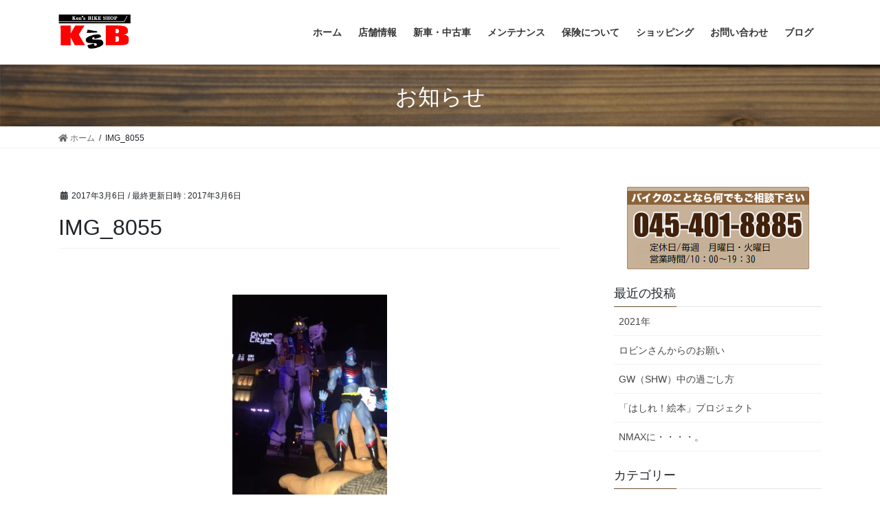

--- FILE ---
content_type: text/html; charset=UTF-8
request_url: https://www.kens-bike.com/%E3%83%AD%E3%83%93%E3%83%B3%E3%81%95%E3%82%93%E3%80%80%E5%A4%A2%E3%81%AE%E7%AB%B6%E6%BC%94/img_8055/
body_size: 14275
content:
<!DOCTYPE html>
<html lang="ja"
	prefix="og: https://ogp.me/ns#" >
<head>
<meta charset="utf-8">
<meta http-equiv="X-UA-Compatible" content="IE=edge">
<meta name="viewport" content="width=device-width, initial-scale=1">
<title>IMG_8055 | K'sB / ヤマハバイク専門店ケイズビー</title>

		<!-- All in One SEO 4.0.18 -->
		<meta name="robots" content="max-snippet:-1, max-image-preview:large, max-video-preview:-1"/>
		<meta property="og:site_name" content="K&#039;sB / ヤマハバイク専門店ケイズビー | 横浜市神奈川区新子安にあるヤマハバイク専門店です。" />
		<meta property="og:type" content="article" />
		<meta property="og:title" content="IMG_8055 | K&#039;sB / ヤマハバイク専門店ケイズビー" />
		<meta property="article:published_time" content="2017-03-05T16:03:41Z" />
		<meta property="article:modified_time" content="2017-03-05T16:07:28Z" />
		<meta property="twitter:card" content="summary" />
		<meta property="twitter:domain" content="www.kens-bike.com" />
		<meta property="twitter:title" content="IMG_8055 | K&#039;sB / ヤマハバイク専門店ケイズビー" />
		<meta name="google" content="nositelinkssearchbox" />
		<script type="application/ld+json" class="aioseo-schema">
			{"@context":"https:\/\/schema.org","@graph":[{"@type":"WebSite","@id":"https:\/\/www.kens-bike.com\/#website","url":"https:\/\/www.kens-bike.com\/","name":"K'sB \/ \u30e4\u30de\u30cf\u30d0\u30a4\u30af\u5c02\u9580\u5e97\u30b1\u30a4\u30ba\u30d3\u30fc","description":"\u6a2a\u6d5c\u5e02\u795e\u5948\u5ddd\u533a\u65b0\u5b50\u5b89\u306b\u3042\u308b\u30e4\u30de\u30cf\u30d0\u30a4\u30af\u5c02\u9580\u5e97\u3067\u3059\u3002","publisher":{"@id":"https:\/\/www.kens-bike.com\/#organization"}},{"@type":"Organization","@id":"https:\/\/www.kens-bike.com\/#organization","name":"K'sB \/ \u30e4\u30de\u30cf\u30d0\u30a4\u30af\u5c02\u9580\u5e97\u30b1\u30a4\u30ba\u30d3\u30fc","url":"https:\/\/www.kens-bike.com\/"},{"@type":"BreadcrumbList","@id":"https:\/\/www.kens-bike.com\/%e3%83%ad%e3%83%93%e3%83%b3%e3%81%95%e3%82%93%e3%80%80%e5%a4%a2%e3%81%ae%e7%ab%b6%e6%bc%94\/img_8055\/#breadcrumblist","itemListElement":[{"@type":"ListItem","@id":"https:\/\/www.kens-bike.com\/#listItem","position":"1","item":{"@id":"https:\/\/www.kens-bike.com\/#item","name":"\u30db\u30fc\u30e0","description":"\u30e4\u30de\u30cf\u30d0\u30a4\u30af\u5c02\u9580\u5e97\u306e\u30b1\u30a4\u30ba\u30d3\u30fc\u3067\u3059\u3002\u5f53\u5e97\u306f\u3001\u6a2a\u6d5c\u5e02\u795e\u5948\u5ddd\u533a\u65b0\u5b50\u5b89\u306b\u3042\u308a\u3001\u65b0\u8eca\u30d0\u30a4\u30af\u306f\u3082\u3061\u308d\u3093\u4e2d\u53e4\u30d0\u30a4\u30af\u306e\u8ca9\u58f2\u3001\u305d\u3057\u3066\u30aa\u30ea\u30b8\u30ca\u30eb\u30fb\u30ab\u30b9\u30bf\u30e0\u30d0\u30a4\u30af\u3082\u627f\u3063\u3066\u304a\u308a\u307e\u3059\u3002\u8eca\u691c\u3084\u5b9a\u671f\u70b9\u691c\u306a\u3069\u306e\u53d7\u4ed8\u306f\u300c\u30cd\u30c3\u30c8\u4e88\u7d04\u300d\u3067\u3082\u304a\u53d7\u3051\u3044\u305f\u3057\u3066\u304a\u308a\u307e\u3059\u306e\u3067\u3001\u304a\u6c17\u8efd\u306b\u3054\u5229\u7528\u4e0b\u3055\u3044\u3002","url":"https:\/\/www.kens-bike.com\/"},"nextItem":"https:\/\/www.kens-bike.com\/%e3%83%ad%e3%83%93%e3%83%b3%e3%81%95%e3%82%93%e3%80%80%e5%a4%a2%e3%81%ae%e7%ab%b6%e6%bc%94\/img_8055\/#listItem"},{"@type":"ListItem","@id":"https:\/\/www.kens-bike.com\/%e3%83%ad%e3%83%93%e3%83%b3%e3%81%95%e3%82%93%e3%80%80%e5%a4%a2%e3%81%ae%e7%ab%b6%e6%bc%94\/img_8055\/#listItem","position":"2","item":{"@id":"https:\/\/www.kens-bike.com\/%e3%83%ad%e3%83%93%e3%83%b3%e3%81%95%e3%82%93%e3%80%80%e5%a4%a2%e3%81%ae%e7%ab%b6%e6%bc%94\/img_8055\/#item","name":"IMG_8055","url":"https:\/\/www.kens-bike.com\/%e3%83%ad%e3%83%93%e3%83%b3%e3%81%95%e3%82%93%e3%80%80%e5%a4%a2%e3%81%ae%e7%ab%b6%e6%bc%94\/img_8055\/"},"previousItem":"https:\/\/www.kens-bike.com\/#listItem"}]},{"@type":"Person","@id":"https:\/\/www.kens-bike.com\/author\/kenken\/#author","url":"https:\/\/www.kens-bike.com\/author\/kenken\/","name":"Ken_Tanaka","image":{"@type":"ImageObject","@id":"https:\/\/www.kens-bike.com\/%e3%83%ad%e3%83%93%e3%83%b3%e3%81%95%e3%82%93%e3%80%80%e5%a4%a2%e3%81%ae%e7%ab%b6%e6%bc%94\/img_8055\/#authorImage","url":"https:\/\/secure.gravatar.com\/avatar\/1fdc462dab787775f70110377f1f9777?s=96&d=mm&r=g","width":"96","height":"96","caption":"Ken_Tanaka"}},{"@type":"ItemPage","@id":"https:\/\/www.kens-bike.com\/%e3%83%ad%e3%83%93%e3%83%b3%e3%81%95%e3%82%93%e3%80%80%e5%a4%a2%e3%81%ae%e7%ab%b6%e6%bc%94\/img_8055\/#itempage","url":"https:\/\/www.kens-bike.com\/%e3%83%ad%e3%83%93%e3%83%b3%e3%81%95%e3%82%93%e3%80%80%e5%a4%a2%e3%81%ae%e7%ab%b6%e6%bc%94\/img_8055\/","name":"IMG_8055 | K'sB \/ \u30e4\u30de\u30cf\u30d0\u30a4\u30af\u5c02\u9580\u5e97\u30b1\u30a4\u30ba\u30d3\u30fc","inLanguage":"ja","isPartOf":{"@id":"https:\/\/www.kens-bike.com\/#website"},"breadcrumb":{"@id":"https:\/\/www.kens-bike.com\/%e3%83%ad%e3%83%93%e3%83%b3%e3%81%95%e3%82%93%e3%80%80%e5%a4%a2%e3%81%ae%e7%ab%b6%e6%bc%94\/img_8055\/#breadcrumblist"},"author":"https:\/\/www.kens-bike.com\/%e3%83%ad%e3%83%93%e3%83%b3%e3%81%95%e3%82%93%e3%80%80%e5%a4%a2%e3%81%ae%e7%ab%b6%e6%bc%94\/img_8055\/#author","creator":"https:\/\/www.kens-bike.com\/%e3%83%ad%e3%83%93%e3%83%b3%e3%81%95%e3%82%93%e3%80%80%e5%a4%a2%e3%81%ae%e7%ab%b6%e6%bc%94\/img_8055\/#author","datePublished":"2017-03-05T16:03:41+09:00","dateModified":"2017-03-05T16:07:28+09:00"}]}
		</script>
		<script type="text/javascript" >
			window.ga=window.ga||function(){(ga.q=ga.q||[]).push(arguments)};ga.l=+new Date;
			ga('create', "UA-8557093-1", 'auto');
			ga('send', 'pageview');
		</script>
		<script async src="https://www.google-analytics.com/analytics.js"></script>
		<!-- All in One SEO -->

<meta name="keywords" content="バイク,ヤマハ,横浜,修理,車検" />
<link rel='dns-prefetch' href='//netdna.bootstrapcdn.com' />
<link rel="alternate" type="application/rss+xml" title="K&#039;sB / ヤマハバイク専門店ケイズビー &raquo; フィード" href="https://www.kens-bike.com/feed/" />
<link rel="alternate" type="application/rss+xml" title="K&#039;sB / ヤマハバイク専門店ケイズビー &raquo; コメントフィード" href="https://www.kens-bike.com/comments/feed/" />
<link rel="alternate" type="application/rss+xml" title="K&#039;sB / ヤマハバイク専門店ケイズビー &raquo; IMG_8055 のコメントのフィード" href="https://www.kens-bike.com/%e3%83%ad%e3%83%93%e3%83%b3%e3%81%95%e3%82%93%e3%80%80%e5%a4%a2%e3%81%ae%e7%ab%b6%e6%bc%94/img_8055/feed/" />
<meta name="description" content="" /><script type="text/javascript">
window._wpemojiSettings = {"baseUrl":"https:\/\/s.w.org\/images\/core\/emoji\/14.0.0\/72x72\/","ext":".png","svgUrl":"https:\/\/s.w.org\/images\/core\/emoji\/14.0.0\/svg\/","svgExt":".svg","source":{"concatemoji":"https:\/\/www.kens-bike.com\/wp\/wp-includes\/js\/wp-emoji-release.min.js?ver=6.2.8"}};
/*! This file is auto-generated */
!function(e,a,t){var n,r,o,i=a.createElement("canvas"),p=i.getContext&&i.getContext("2d");function s(e,t){p.clearRect(0,0,i.width,i.height),p.fillText(e,0,0);e=i.toDataURL();return p.clearRect(0,0,i.width,i.height),p.fillText(t,0,0),e===i.toDataURL()}function c(e){var t=a.createElement("script");t.src=e,t.defer=t.type="text/javascript",a.getElementsByTagName("head")[0].appendChild(t)}for(o=Array("flag","emoji"),t.supports={everything:!0,everythingExceptFlag:!0},r=0;r<o.length;r++)t.supports[o[r]]=function(e){if(p&&p.fillText)switch(p.textBaseline="top",p.font="600 32px Arial",e){case"flag":return s("\ud83c\udff3\ufe0f\u200d\u26a7\ufe0f","\ud83c\udff3\ufe0f\u200b\u26a7\ufe0f")?!1:!s("\ud83c\uddfa\ud83c\uddf3","\ud83c\uddfa\u200b\ud83c\uddf3")&&!s("\ud83c\udff4\udb40\udc67\udb40\udc62\udb40\udc65\udb40\udc6e\udb40\udc67\udb40\udc7f","\ud83c\udff4\u200b\udb40\udc67\u200b\udb40\udc62\u200b\udb40\udc65\u200b\udb40\udc6e\u200b\udb40\udc67\u200b\udb40\udc7f");case"emoji":return!s("\ud83e\udef1\ud83c\udffb\u200d\ud83e\udef2\ud83c\udfff","\ud83e\udef1\ud83c\udffb\u200b\ud83e\udef2\ud83c\udfff")}return!1}(o[r]),t.supports.everything=t.supports.everything&&t.supports[o[r]],"flag"!==o[r]&&(t.supports.everythingExceptFlag=t.supports.everythingExceptFlag&&t.supports[o[r]]);t.supports.everythingExceptFlag=t.supports.everythingExceptFlag&&!t.supports.flag,t.DOMReady=!1,t.readyCallback=function(){t.DOMReady=!0},t.supports.everything||(n=function(){t.readyCallback()},a.addEventListener?(a.addEventListener("DOMContentLoaded",n,!1),e.addEventListener("load",n,!1)):(e.attachEvent("onload",n),a.attachEvent("onreadystatechange",function(){"complete"===a.readyState&&t.readyCallback()})),(e=t.source||{}).concatemoji?c(e.concatemoji):e.wpemoji&&e.twemoji&&(c(e.twemoji),c(e.wpemoji)))}(window,document,window._wpemojiSettings);
</script>
<style type="text/css">
img.wp-smiley,
img.emoji {
	display: inline !important;
	border: none !important;
	box-shadow: none !important;
	height: 1em !important;
	width: 1em !important;
	margin: 0 0.07em !important;
	vertical-align: -0.1em !important;
	background: none !important;
	padding: 0 !important;
}
</style>
	<link rel='stylesheet' id='vkExUnit_common_style-css' href='https://www.kens-bike.com/wp/wp-content/plugins/vk-all-in-one-expansion-unit/assets/css/vkExUnit_style.css?ver=9.49.6.0' type='text/css' media='all' />
<style id='vkExUnit_common_style-inline-css' type='text/css'>
:root {--ver_page_top_button_url:url(https://www.kens-bike.com/wp/wp-content/plugins/vk-all-in-one-expansion-unit/assets/images/to-top-btn-icon.svg);}@font-face {font-weight: normal;font-style: normal;font-family: "vk_sns";src: url("https://www.kens-bike.com/wp/wp-content/plugins/vk-all-in-one-expansion-unit/inc/sns/icons/fonts/vk_sns.eot?-bq20cj");src: url("https://www.kens-bike.com/wp/wp-content/plugins/vk-all-in-one-expansion-unit/inc/sns/icons/fonts/vk_sns.eot?#iefix-bq20cj") format("embedded-opentype"),url("https://www.kens-bike.com/wp/wp-content/plugins/vk-all-in-one-expansion-unit/inc/sns/icons/fonts/vk_sns.woff?-bq20cj") format("woff"),url("https://www.kens-bike.com/wp/wp-content/plugins/vk-all-in-one-expansion-unit/inc/sns/icons/fonts/vk_sns.ttf?-bq20cj") format("truetype"),url("https://www.kens-bike.com/wp/wp-content/plugins/vk-all-in-one-expansion-unit/inc/sns/icons/fonts/vk_sns.svg?-bq20cj#vk_sns") format("svg");}
</style>
<link rel='stylesheet' id='wp-block-library-css' href='https://www.kens-bike.com/wp/wp-includes/css/dist/block-library/style.min.css?ver=6.2.8' type='text/css' media='all' />
<link rel='stylesheet' id='classic-theme-styles-css' href='https://www.kens-bike.com/wp/wp-includes/css/classic-themes.min.css?ver=6.2.8' type='text/css' media='all' />
<style id='global-styles-inline-css' type='text/css'>
body{--wp--preset--color--black: #000000;--wp--preset--color--cyan-bluish-gray: #abb8c3;--wp--preset--color--white: #ffffff;--wp--preset--color--pale-pink: #f78da7;--wp--preset--color--vivid-red: #cf2e2e;--wp--preset--color--luminous-vivid-orange: #ff6900;--wp--preset--color--luminous-vivid-amber: #fcb900;--wp--preset--color--light-green-cyan: #7bdcb5;--wp--preset--color--vivid-green-cyan: #00d084;--wp--preset--color--pale-cyan-blue: #8ed1fc;--wp--preset--color--vivid-cyan-blue: #0693e3;--wp--preset--color--vivid-purple: #9b51e0;--wp--preset--gradient--vivid-cyan-blue-to-vivid-purple: linear-gradient(135deg,rgba(6,147,227,1) 0%,rgb(155,81,224) 100%);--wp--preset--gradient--light-green-cyan-to-vivid-green-cyan: linear-gradient(135deg,rgb(122,220,180) 0%,rgb(0,208,130) 100%);--wp--preset--gradient--luminous-vivid-amber-to-luminous-vivid-orange: linear-gradient(135deg,rgba(252,185,0,1) 0%,rgba(255,105,0,1) 100%);--wp--preset--gradient--luminous-vivid-orange-to-vivid-red: linear-gradient(135deg,rgba(255,105,0,1) 0%,rgb(207,46,46) 100%);--wp--preset--gradient--very-light-gray-to-cyan-bluish-gray: linear-gradient(135deg,rgb(238,238,238) 0%,rgb(169,184,195) 100%);--wp--preset--gradient--cool-to-warm-spectrum: linear-gradient(135deg,rgb(74,234,220) 0%,rgb(151,120,209) 20%,rgb(207,42,186) 40%,rgb(238,44,130) 60%,rgb(251,105,98) 80%,rgb(254,248,76) 100%);--wp--preset--gradient--blush-light-purple: linear-gradient(135deg,rgb(255,206,236) 0%,rgb(152,150,240) 100%);--wp--preset--gradient--blush-bordeaux: linear-gradient(135deg,rgb(254,205,165) 0%,rgb(254,45,45) 50%,rgb(107,0,62) 100%);--wp--preset--gradient--luminous-dusk: linear-gradient(135deg,rgb(255,203,112) 0%,rgb(199,81,192) 50%,rgb(65,88,208) 100%);--wp--preset--gradient--pale-ocean: linear-gradient(135deg,rgb(255,245,203) 0%,rgb(182,227,212) 50%,rgb(51,167,181) 100%);--wp--preset--gradient--electric-grass: linear-gradient(135deg,rgb(202,248,128) 0%,rgb(113,206,126) 100%);--wp--preset--gradient--midnight: linear-gradient(135deg,rgb(2,3,129) 0%,rgb(40,116,252) 100%);--wp--preset--duotone--dark-grayscale: url('#wp-duotone-dark-grayscale');--wp--preset--duotone--grayscale: url('#wp-duotone-grayscale');--wp--preset--duotone--purple-yellow: url('#wp-duotone-purple-yellow');--wp--preset--duotone--blue-red: url('#wp-duotone-blue-red');--wp--preset--duotone--midnight: url('#wp-duotone-midnight');--wp--preset--duotone--magenta-yellow: url('#wp-duotone-magenta-yellow');--wp--preset--duotone--purple-green: url('#wp-duotone-purple-green');--wp--preset--duotone--blue-orange: url('#wp-duotone-blue-orange');--wp--preset--font-size--small: 13px;--wp--preset--font-size--medium: 20px;--wp--preset--font-size--large: 36px;--wp--preset--font-size--x-large: 42px;--wp--preset--spacing--20: 0.44rem;--wp--preset--spacing--30: 0.67rem;--wp--preset--spacing--40: 1rem;--wp--preset--spacing--50: 1.5rem;--wp--preset--spacing--60: 2.25rem;--wp--preset--spacing--70: 3.38rem;--wp--preset--spacing--80: 5.06rem;--wp--preset--shadow--natural: 6px 6px 9px rgba(0, 0, 0, 0.2);--wp--preset--shadow--deep: 12px 12px 50px rgba(0, 0, 0, 0.4);--wp--preset--shadow--sharp: 6px 6px 0px rgba(0, 0, 0, 0.2);--wp--preset--shadow--outlined: 6px 6px 0px -3px rgba(255, 255, 255, 1), 6px 6px rgba(0, 0, 0, 1);--wp--preset--shadow--crisp: 6px 6px 0px rgba(0, 0, 0, 1);}:where(.is-layout-flex){gap: 0.5em;}body .is-layout-flow > .alignleft{float: left;margin-inline-start: 0;margin-inline-end: 2em;}body .is-layout-flow > .alignright{float: right;margin-inline-start: 2em;margin-inline-end: 0;}body .is-layout-flow > .aligncenter{margin-left: auto !important;margin-right: auto !important;}body .is-layout-constrained > .alignleft{float: left;margin-inline-start: 0;margin-inline-end: 2em;}body .is-layout-constrained > .alignright{float: right;margin-inline-start: 2em;margin-inline-end: 0;}body .is-layout-constrained > .aligncenter{margin-left: auto !important;margin-right: auto !important;}body .is-layout-constrained > :where(:not(.alignleft):not(.alignright):not(.alignfull)){max-width: var(--wp--style--global--content-size);margin-left: auto !important;margin-right: auto !important;}body .is-layout-constrained > .alignwide{max-width: var(--wp--style--global--wide-size);}body .is-layout-flex{display: flex;}body .is-layout-flex{flex-wrap: wrap;align-items: center;}body .is-layout-flex > *{margin: 0;}:where(.wp-block-columns.is-layout-flex){gap: 2em;}.has-black-color{color: var(--wp--preset--color--black) !important;}.has-cyan-bluish-gray-color{color: var(--wp--preset--color--cyan-bluish-gray) !important;}.has-white-color{color: var(--wp--preset--color--white) !important;}.has-pale-pink-color{color: var(--wp--preset--color--pale-pink) !important;}.has-vivid-red-color{color: var(--wp--preset--color--vivid-red) !important;}.has-luminous-vivid-orange-color{color: var(--wp--preset--color--luminous-vivid-orange) !important;}.has-luminous-vivid-amber-color{color: var(--wp--preset--color--luminous-vivid-amber) !important;}.has-light-green-cyan-color{color: var(--wp--preset--color--light-green-cyan) !important;}.has-vivid-green-cyan-color{color: var(--wp--preset--color--vivid-green-cyan) !important;}.has-pale-cyan-blue-color{color: var(--wp--preset--color--pale-cyan-blue) !important;}.has-vivid-cyan-blue-color{color: var(--wp--preset--color--vivid-cyan-blue) !important;}.has-vivid-purple-color{color: var(--wp--preset--color--vivid-purple) !important;}.has-black-background-color{background-color: var(--wp--preset--color--black) !important;}.has-cyan-bluish-gray-background-color{background-color: var(--wp--preset--color--cyan-bluish-gray) !important;}.has-white-background-color{background-color: var(--wp--preset--color--white) !important;}.has-pale-pink-background-color{background-color: var(--wp--preset--color--pale-pink) !important;}.has-vivid-red-background-color{background-color: var(--wp--preset--color--vivid-red) !important;}.has-luminous-vivid-orange-background-color{background-color: var(--wp--preset--color--luminous-vivid-orange) !important;}.has-luminous-vivid-amber-background-color{background-color: var(--wp--preset--color--luminous-vivid-amber) !important;}.has-light-green-cyan-background-color{background-color: var(--wp--preset--color--light-green-cyan) !important;}.has-vivid-green-cyan-background-color{background-color: var(--wp--preset--color--vivid-green-cyan) !important;}.has-pale-cyan-blue-background-color{background-color: var(--wp--preset--color--pale-cyan-blue) !important;}.has-vivid-cyan-blue-background-color{background-color: var(--wp--preset--color--vivid-cyan-blue) !important;}.has-vivid-purple-background-color{background-color: var(--wp--preset--color--vivid-purple) !important;}.has-black-border-color{border-color: var(--wp--preset--color--black) !important;}.has-cyan-bluish-gray-border-color{border-color: var(--wp--preset--color--cyan-bluish-gray) !important;}.has-white-border-color{border-color: var(--wp--preset--color--white) !important;}.has-pale-pink-border-color{border-color: var(--wp--preset--color--pale-pink) !important;}.has-vivid-red-border-color{border-color: var(--wp--preset--color--vivid-red) !important;}.has-luminous-vivid-orange-border-color{border-color: var(--wp--preset--color--luminous-vivid-orange) !important;}.has-luminous-vivid-amber-border-color{border-color: var(--wp--preset--color--luminous-vivid-amber) !important;}.has-light-green-cyan-border-color{border-color: var(--wp--preset--color--light-green-cyan) !important;}.has-vivid-green-cyan-border-color{border-color: var(--wp--preset--color--vivid-green-cyan) !important;}.has-pale-cyan-blue-border-color{border-color: var(--wp--preset--color--pale-cyan-blue) !important;}.has-vivid-cyan-blue-border-color{border-color: var(--wp--preset--color--vivid-cyan-blue) !important;}.has-vivid-purple-border-color{border-color: var(--wp--preset--color--vivid-purple) !important;}.has-vivid-cyan-blue-to-vivid-purple-gradient-background{background: var(--wp--preset--gradient--vivid-cyan-blue-to-vivid-purple) !important;}.has-light-green-cyan-to-vivid-green-cyan-gradient-background{background: var(--wp--preset--gradient--light-green-cyan-to-vivid-green-cyan) !important;}.has-luminous-vivid-amber-to-luminous-vivid-orange-gradient-background{background: var(--wp--preset--gradient--luminous-vivid-amber-to-luminous-vivid-orange) !important;}.has-luminous-vivid-orange-to-vivid-red-gradient-background{background: var(--wp--preset--gradient--luminous-vivid-orange-to-vivid-red) !important;}.has-very-light-gray-to-cyan-bluish-gray-gradient-background{background: var(--wp--preset--gradient--very-light-gray-to-cyan-bluish-gray) !important;}.has-cool-to-warm-spectrum-gradient-background{background: var(--wp--preset--gradient--cool-to-warm-spectrum) !important;}.has-blush-light-purple-gradient-background{background: var(--wp--preset--gradient--blush-light-purple) !important;}.has-blush-bordeaux-gradient-background{background: var(--wp--preset--gradient--blush-bordeaux) !important;}.has-luminous-dusk-gradient-background{background: var(--wp--preset--gradient--luminous-dusk) !important;}.has-pale-ocean-gradient-background{background: var(--wp--preset--gradient--pale-ocean) !important;}.has-electric-grass-gradient-background{background: var(--wp--preset--gradient--electric-grass) !important;}.has-midnight-gradient-background{background: var(--wp--preset--gradient--midnight) !important;}.has-small-font-size{font-size: var(--wp--preset--font-size--small) !important;}.has-medium-font-size{font-size: var(--wp--preset--font-size--medium) !important;}.has-large-font-size{font-size: var(--wp--preset--font-size--large) !important;}.has-x-large-font-size{font-size: var(--wp--preset--font-size--x-large) !important;}
.wp-block-navigation a:where(:not(.wp-element-button)){color: inherit;}
:where(.wp-block-columns.is-layout-flex){gap: 2em;}
.wp-block-pullquote{font-size: 1.5em;line-height: 1.6;}
</style>
<link rel='stylesheet' id='biz-cal-style-css' href='https://www.kens-bike.com/wp/wp-content/plugins/biz-calendar/biz-cal.css?ver=2.2.0' type='text/css' media='all' />
<link rel='stylesheet' id='font-awesome-css' href='//netdna.bootstrapcdn.com/font-awesome/4.1.0/css/font-awesome.css' type='text/css' media='screen' />
<link rel='stylesheet' id='parent-style-css' href='https://www.kens-bike.com/wp/wp-content/themes/lightning/style.css?ver=6.2.8' type='text/css' media='all' />
<link rel='stylesheet' id='bootstrap-4-style-css' href='https://www.kens-bike.com/wp/wp-content/themes/lightning/library/bootstrap-4/css/bootstrap.min.css?ver=4.5.0' type='text/css' media='all' />
<link rel='stylesheet' id='lightning-common-style-css' href='https://www.kens-bike.com/wp/wp-content/themes/lightning/assets/css/common.css?ver=13.1.1' type='text/css' media='all' />
<style id='lightning-common-style-inline-css' type='text/css'>
/* vk-mobile-nav */:root {--vk-mobile-nav-menu-btn-bg-src: url("https://www.kens-bike.com/wp/wp-content/themes/lightning/inc/vk-mobile-nav/package//images/vk-menu-btn-black.svg");--vk-mobile-nav-menu-btn-close-bg-src: url("https://www.kens-bike.com/wp/wp-content/themes/lightning/inc/vk-mobile-nav/package//images/vk-menu-close-black.svg");--vk-menu-acc-icon-open-black-bg-src: url("https://www.kens-bike.com/wp/wp-content/themes/lightning/inc/vk-mobile-nav/package//images/vk-menu-acc-icon-open-black.svg");--vk-menu-acc-icon-open-white-bg-src: url("https://www.kens-bike.com/wp/wp-content/themes/lightning/inc/vk-mobile-nav/package//images/vk-menu-acc-icon-open-white.svg");--vk-menu-acc-icon-close-black-bg-src: url("https://www.kens-bike.com/wp/wp-content/themes/lightning/inc/vk-mobile-nav/package//images/vk-menu-close-black.svg");--vk-menu-acc-icon-close-white-bg-src: url("https://www.kens-bike.com/wp/wp-content/themes/lightning/inc/vk-mobile-nav/package//images/vk-menu-close-white.svg");}
</style>
<link rel='stylesheet' id='lightning-design-style-css' href='https://www.kens-bike.com/wp/wp-content/themes/lightning/design-skin/origin2/css/style.css?ver=13.1.1' type='text/css' media='all' />
<style id='lightning-design-style-inline-css' type='text/css'>
/* ltg common custom */:root {--vk-menu-acc-btn-border-color:#333;--color-key:#6b4b2c;--color-key-dark:#966e40;}.bbp-submit-wrapper .button.submit { background-color:#966e40 ; }.bbp-submit-wrapper .button.submit:hover { background-color:#6b4b2c ; }.veu_color_txt_key { color:#966e40 ; }.veu_color_bg_key { background-color:#966e40 ; }.veu_color_border_key { border-color:#966e40 ; }.btn-default { border-color:#6b4b2c;color:#6b4b2c;}.btn-default:focus,.btn-default:hover { border-color:#6b4b2c;background-color: #6b4b2c; }.wp-block-search__button,.btn-primary { background-color:#6b4b2c;border-color:#966e40; }.wp-block-search__button:focus,.wp-block-search__button:hover,.btn-primary:focus,.btn-primary:hover { background-color:#966e40;border-color:#6b4b2c; }.btn-outline-primary { color : #6b4b2c ; border-color:#6b4b2c; }.btn-outline-primary:hover { color : #fff; background-color:#6b4b2c;border-color:#966e40; }a { color:#337ab7; }
.tagcloud a:before { font-family: "Font Awesome 5 Free";content: "\f02b";font-weight: bold; }
.media .media-body .media-heading a:hover { color:#6b4b2c; }@media (min-width: 768px){.gMenu > li:before,.gMenu > li.menu-item-has-children::after { border-bottom-color:#966e40 }.gMenu li li { background-color:#966e40 }.gMenu li li a:hover { background-color:#6b4b2c; }} /* @media (min-width: 768px) */.page-header { background-color:#6b4b2c; }h2,.mainSection-title { border-top-color:#6b4b2c; }h3:after,.subSection-title:after { border-bottom-color:#6b4b2c; }ul.page-numbers li span.page-numbers.current,.page-link dl .post-page-numbers.current { background-color:#6b4b2c; }.pager li > a { border-color:#6b4b2c;color:#6b4b2c;}.pager li > a:hover { background-color:#6b4b2c;color:#fff;}.siteFooter { border-top-color:#6b4b2c; }dt { border-left-color:#6b4b2c; }:root {--g_nav_main_acc_icon_open_url:url(https://www.kens-bike.com/wp/wp-content/themes/lightning/inc/vk-mobile-nav/package/images/vk-menu-acc-icon-open-black.svg);--g_nav_main_acc_icon_close_url: url(https://www.kens-bike.com/wp/wp-content/themes/lightning/inc/vk-mobile-nav/package/images/vk-menu-close-black.svg);--g_nav_sub_acc_icon_open_url: url(https://www.kens-bike.com/wp/wp-content/themes/lightning/inc/vk-mobile-nav/package/images/vk-menu-acc-icon-open-white.svg);--g_nav_sub_acc_icon_close_url: url(https://www.kens-bike.com/wp/wp-content/themes/lightning/inc/vk-mobile-nav/package/images/vk-menu-close-white.svg);}
</style>
<link rel='stylesheet' id='vk-blocks-build-css-css' href='https://www.kens-bike.com/wp/wp-content/plugins/vk-blocks/inc/vk-blocks/build/block-build.css?ver=0.59.0' type='text/css' media='all' />
<style id='vk-blocks-build-css-inline-css' type='text/css'>
:root {--vk_flow-arrow: url(https://www.kens-bike.com/wp/wp-content/plugins/vk-blocks/inc/vk-blocks/images/arrow_bottom.svg);--vk_image-mask-wave01: url(https://www.kens-bike.com/wp/wp-content/plugins/vk-blocks/inc/vk-blocks/images/wave01.svg);--vk_image-mask-wave02: url(https://www.kens-bike.com/wp/wp-content/plugins/vk-blocks/inc/vk-blocks/images/wave02.svg);--vk_image-mask-wave03: url(https://www.kens-bike.com/wp/wp-content/plugins/vk-blocks/inc/vk-blocks/images/wave03.svg);--vk_image-mask-wave04: url(https://www.kens-bike.com/wp/wp-content/plugins/vk-blocks/inc/vk-blocks/images/wave04.svg);}

	:root {

		--vk-balloon-border-width:1px;

		--vk-balloon-speech-offset:-12px;
	}
	
</style>
<link rel='stylesheet' id='lightning-theme-style-css' href='https://www.kens-bike.com/wp/wp-content/themes/lightning_child/style.css?ver=13.1.1' type='text/css' media='all' />
<link rel='stylesheet' id='vk-font-awesome-css' href='https://www.kens-bike.com/wp/wp-content/themes/lightning/inc/font-awesome/package/versions/5/css/all.min.css?ver=5.13.0' type='text/css' media='all' />
<script type='text/javascript' src='https://www.kens-bike.com/wp/wp-includes/js/jquery/jquery.min.js?ver=3.6.4' id='jquery-core-js'></script>
<script type='text/javascript' src='https://www.kens-bike.com/wp/wp-includes/js/jquery/jquery-migrate.min.js?ver=3.4.0' id='jquery-migrate-js'></script>
<script type='text/javascript' id='biz-cal-script-js-extra'>
/* <![CDATA[ */
var bizcalOptions = {"holiday_title":"\u5b9a\u4f11\u65e5\uff06\u81e8\u6642\u4f11\u696d\u65e5","mon":"on","tue":"on","temp_holidays":"2024-08-11\r\n2024-08-14\r\n2024-08-15\r\n2024-08-16\r\n2024-05-05\r\n2024-05-04\r\n2024-05-03\r\n2024-01-05\r\n2024-01-04\r\n2024-01-03\r\n2023-12-31\r\n2023-12-30\r\n2023-12-29\r\n2023-08-13\r\n2023-08-12\r\n2023-08-11\r\n2023-05-03\r\n2023-05-04\r\n2023-01-05\r\n2023-01-04\r\n2023-01-03\r\n2023-01-02\r\n2023-01-01\r\n2022-12-31\r\n2022-12-30\r\n2022-12-29\r\n2022-12-28\r\n2022-08-14\r\n2022-08-13\r\n2022-08-12\r\n2022-08-11\r\n2022-06-16\r\n2022-06-15\r\n2022-05-01\r\n2022-05-04\r\n2022-05-05\r\n2020-12-30\r\n2020-12-31\r\n2021-01-01\r\n2021-01-02\r\n2021-01-03\r\n2020-08-10\r\n2020-08-11\r\n2020-08-13\r\n2020-08-14\r\n2020-08-15\r\n2020-05-03\r\n2020-05-04\r\n2020-05-05\r\n2020-05-06\r\n2020-02-22\r\n2019-12-30\r\n2019-12-31\r\n2020-01-02\r\n2020-01-03\r\n2020-01-04\r\n2019-11-28\r\n2019-11-24\r\n2019-10-24\r\n2019-10-20\r\n2019-08-11\r\n2019-08-12\r\n2019-08-13\r\n2019-08-15\r\n2019-08-16\r\n2019-07-26\r\n2019-07-07\r\n2019-07-14\r\n2019-05-25\r\n2019-04-28\r\n2019-04-29\r\n2019-04-30\r\n2019-05-04\r\n2019-04-02\r\n2019-04-28\r\n2019-03-12\r\n2019-04-02\r\n2019-02-26\r\n2019-01-29\r\n2019-01-27\r\n2018-12-29\r\n2018-12-30\r\n2018-12-31\r\n2019-01-01\r\n2019-01-02\r\n2019-01-03\r\n2019-01-04\r\n2018-11-03\r\n2018-11-11\r\n2018-10-04\r\n2018-10-23\r\n2018-10-28\r\n2018-09-30\r\n2018-08-12\r\n2018-08-13\r\n2018-08-14\r\n2018-08-16\r\n2018-08-24\r\n2018-07-01\r\n2018-07-15\r\n2018-07-22\r\n2018-06-03\r\n2018-06-12\r\n2018-05-26\r\n2018-06-03\r\n2018-05-08\r\n2018-05-03\r\n2018-05-04\r\n2018-05-05\r\n2018-04-30\r\n2018-04-29\r\n2018-04-05\r\n2018-03-17\r\n2018-03-31\r\n2018-02-25\r\n2017-12-29\r\n2017-12-30\r\n2017-12-31\r\n2018-01-01\r\n2018-01-02\r\n2018-01-04\r\n2017-12-17\r\n2016-11-20\r\n2016-06-19\r\n2016-06-25\r\n2016-08-28\r\n2016-08-13\r\n2016-08-14\r\n2016-08-15\r\n2016-08-16\r\n2016-09-20\r\n2016-10-07\r\n2016-10-22\r\n2016-11-03\r\n2016-12-30\r\n2016-12-31\r\n2017-01-01\r\n2017-01-02\r\n2017-01-03\r\n2017-01-04\r\n2017-02-20\r\n2017-02-12\r\n2017-04-16\r\n2017-04-29\r\n2017-05-03\r\n2017-05-04\r\n2017-05-05\r\n2017-05-27\r\n2017-06-10\r\n2017-06-25\r\n2017-08-07\r\n2017-08-08\r\n2017-08-10\r\n2017-08-11\r\n2017-10-22\r\n2017-10-30\r\n2017-11-20\r\n2021-05-01\r\n2021-05-02\r\n2021-05-05","temp_weekdays":"2022-12-26\r\n2019-10-23\r\n2019-07-24\r\n2019-02-27\r\n2018-10-03\r\n2018-10-24\r\n2018-07-11\r\n2018-06-13\r\n2018-05-02\r\n2018-05-09\r\n2018-04-04\r\n2016-11-02","eventday_title":"\u5e74\u672b\u5e74\u59cb\u306e\u304a\u4f11\u307f","eventday_url":"","eventdays":"2026-01-06\r\n2026-01-05\r\n2026-01-04\r\n2026-01-03\r\n2026-01-02\r\n2026-01-01\r\n2025-12-31\r\n2025-12-30\r\n2025-12-29\r\n2025-08-15\r\n2025-08-14\r\n2025-08-13\r\n2025-08-12\r\n2025-08-11\r\n2025-08-10\r\n2025-05-04\r\n2025-05-03\r\n2025-01-05\r\n2025-01-04\r\n2025-01-03\r\n2025-01-02\r\n2025-01-01\r\n2024-12-31\r\n2024-12-30\r\n2024-07-21\r\n2024-07-24\r\n2022-01-05\r\n2022-01-04\r\n2022-01-03\r\n2022-01-02\r\n2022-01-01\r\n2021-12-31\r\n2021-12-30\r\n2021-12-29\r\n2021-12-28\r\n2021-12-27\r\n2020-12-28\r\n2020-08-09\r\n2020-05-07\r\n2020-05-09\r\n2020-05-10\r\n2020-05-11\r\n2020-05-12\r\n2020-05-14\r\n2020-05-15\r\n2020-05-16\r\n2020-05-17\r\n2020-05-18\r\n2020-05-19\r\n2020-05-21\r\n2020-05-22\r\n2020-05-23\r\n2020-05-24\r\n2020-05-25\r\n2020-05-26\r\n2020-05-28\r\n2020-05-29\r\n2020-05-30\r\n2020-05-31\r\n2020-05-08\r\n2020-04-09\r\n2020-04-10\r\n2020-04-11\r\n2020-04-12\r\n2020-04-13\r\n2020-04-14\r\n2020-04-16\r\n2020-04-17\r\n2020-04-18\r\n2020-04-19\r\n2020-04-20\r\n2020-04-21\r\n2020-04-23\r\n2020-04-24\r\n2020-04-25\r\n2020-04-26\r\n2020-04-27\r\n2020-04-28\r\n2020-04-30\r\n2020-05-01\r\n2020-05-02\r\n020-03-15\r\n2020-02-10\r\n2020-02-14\r\n2021-08-13\r\n2021-08-14\r\n2021-08-15","month_limit":"\u6307\u5b9a","nextmonthlimit":"3","prevmonthlimit":"1","plugindir":"https:\/\/www.kens-bike.com\/wp\/wp-content\/plugins\/biz-calendar\/","national_holiday":""};
/* ]]> */
</script>
<script type='text/javascript' src='https://www.kens-bike.com/wp/wp-content/plugins/biz-calendar/calendar.js?ver=2.2.0' id='biz-cal-script-js'></script>
<link rel="https://api.w.org/" href="https://www.kens-bike.com/wp-json/" /><link rel="alternate" type="application/json" href="https://www.kens-bike.com/wp-json/wp/v2/media/4480" /><link rel="EditURI" type="application/rsd+xml" title="RSD" href="https://www.kens-bike.com/wp/xmlrpc.php?rsd" />
<link rel="wlwmanifest" type="application/wlwmanifest+xml" href="https://www.kens-bike.com/wp/wp-includes/wlwmanifest.xml" />
<meta name="generator" content="WordPress 6.2.8" />
<link rel='shortlink' href='https://www.kens-bike.com/?p=4480' />
<link rel="alternate" type="application/json+oembed" href="https://www.kens-bike.com/wp-json/oembed/1.0/embed?url=https%3A%2F%2Fwww.kens-bike.com%2F%25e3%2583%25ad%25e3%2583%2593%25e3%2583%25b3%25e3%2581%2595%25e3%2582%2593%25e3%2580%2580%25e5%25a4%25a2%25e3%2581%25ae%25e7%25ab%25b6%25e6%25bc%2594%2Fimg_8055%2F" />
<link rel="alternate" type="text/xml+oembed" href="https://www.kens-bike.com/wp-json/oembed/1.0/embed?url=https%3A%2F%2Fwww.kens-bike.com%2F%25e3%2583%25ad%25e3%2583%2593%25e3%2583%25b3%25e3%2581%2595%25e3%2582%2593%25e3%2580%2580%25e5%25a4%25a2%25e3%2581%25ae%25e7%25ab%25b6%25e6%25bc%2594%2Fimg_8055%2F&#038;format=xml" />

<style>
.scroll-back-to-top-wrapper {
    position: fixed;
	opacity: 0;
	visibility: hidden;
	overflow: hidden;
	text-align: center;
	z-index: 99999999;
    background-color: #777777;
	color: #eeeeee;
	width: 50px;
	height: 48px;
	line-height: 48px;
	right: 30px;
	bottom: 30px;
	padding-top: 2px;
	border-top-left-radius: 10px;
	border-top-right-radius: 10px;
	border-bottom-right-radius: 10px;
	border-bottom-left-radius: 10px;
	-webkit-transition: all 0.5s ease-in-out;
	-moz-transition: all 0.5s ease-in-out;
	-ms-transition: all 0.5s ease-in-out;
	-o-transition: all 0.5s ease-in-out;
	transition: all 0.5s ease-in-out;
}
.scroll-back-to-top-wrapper:hover {
	background-color: #888888;
  color: #eeeeee;
}
.scroll-back-to-top-wrapper.show {
    visibility:visible;
    cursor:pointer;
	opacity: 1.0;
}
.scroll-back-to-top-wrapper i.fa {
	line-height: inherit;
}
.scroll-back-to-top-wrapper .fa-lg {
	vertical-align: 0;
}
</style><style id="lightning-color-custom-for-plugins" type="text/css">/* ltg theme common */.color_key_bg,.color_key_bg_hover:hover{background-color: #6b4b2c;}.color_key_txt,.color_key_txt_hover:hover{color: #6b4b2c;}.color_key_border,.color_key_border_hover:hover{border-color: #6b4b2c;}.color_key_dark_bg,.color_key_dark_bg_hover:hover{background-color: #966e40;}.color_key_dark_txt,.color_key_dark_txt_hover:hover{color: #966e40;}.color_key_dark_border,.color_key_dark_border_hover:hover{border-color: #966e40;}</style><link rel="icon" href="https://www.kens-bike.com/wp/wp-content/uploads/2016/05/cropped-icon_K-32x32.jpg" sizes="32x32" />
<link rel="icon" href="https://www.kens-bike.com/wp/wp-content/uploads/2016/05/cropped-icon_K-192x192.jpg" sizes="192x192" />
<link rel="apple-touch-icon" href="https://www.kens-bike.com/wp/wp-content/uploads/2016/05/cropped-icon_K-180x180.jpg" />
<meta name="msapplication-TileImage" content="https://www.kens-bike.com/wp/wp-content/uploads/2016/05/cropped-icon_K-270x270.jpg" />

</head>
<body data-rsssl=1 class="attachment attachment-template-default single single-attachment postid-4480 attachmentid-4480 attachment-jpeg post-name-img_8055 post-type-attachment sidebar-fix sidebar-fix-priority-top bootstrap4 device-pc fa_v5_css">
<a class="skip-link screen-reader-text" href="#main">コンテンツへスキップ</a>
<a class="skip-link screen-reader-text" href="#vk-mobile-nav">ナビゲーションに移動</a>
<svg xmlns="http://www.w3.org/2000/svg" viewBox="0 0 0 0" width="0" height="0" focusable="false" role="none" style="visibility: hidden; position: absolute; left: -9999px; overflow: hidden;" ><defs><filter id="wp-duotone-dark-grayscale"><feColorMatrix color-interpolation-filters="sRGB" type="matrix" values=" .299 .587 .114 0 0 .299 .587 .114 0 0 .299 .587 .114 0 0 .299 .587 .114 0 0 " /><feComponentTransfer color-interpolation-filters="sRGB" ><feFuncR type="table" tableValues="0 0.49803921568627" /><feFuncG type="table" tableValues="0 0.49803921568627" /><feFuncB type="table" tableValues="0 0.49803921568627" /><feFuncA type="table" tableValues="1 1" /></feComponentTransfer><feComposite in2="SourceGraphic" operator="in" /></filter></defs></svg><svg xmlns="http://www.w3.org/2000/svg" viewBox="0 0 0 0" width="0" height="0" focusable="false" role="none" style="visibility: hidden; position: absolute; left: -9999px; overflow: hidden;" ><defs><filter id="wp-duotone-grayscale"><feColorMatrix color-interpolation-filters="sRGB" type="matrix" values=" .299 .587 .114 0 0 .299 .587 .114 0 0 .299 .587 .114 0 0 .299 .587 .114 0 0 " /><feComponentTransfer color-interpolation-filters="sRGB" ><feFuncR type="table" tableValues="0 1" /><feFuncG type="table" tableValues="0 1" /><feFuncB type="table" tableValues="0 1" /><feFuncA type="table" tableValues="1 1" /></feComponentTransfer><feComposite in2="SourceGraphic" operator="in" /></filter></defs></svg><svg xmlns="http://www.w3.org/2000/svg" viewBox="0 0 0 0" width="0" height="0" focusable="false" role="none" style="visibility: hidden; position: absolute; left: -9999px; overflow: hidden;" ><defs><filter id="wp-duotone-purple-yellow"><feColorMatrix color-interpolation-filters="sRGB" type="matrix" values=" .299 .587 .114 0 0 .299 .587 .114 0 0 .299 .587 .114 0 0 .299 .587 .114 0 0 " /><feComponentTransfer color-interpolation-filters="sRGB" ><feFuncR type="table" tableValues="0.54901960784314 0.98823529411765" /><feFuncG type="table" tableValues="0 1" /><feFuncB type="table" tableValues="0.71764705882353 0.25490196078431" /><feFuncA type="table" tableValues="1 1" /></feComponentTransfer><feComposite in2="SourceGraphic" operator="in" /></filter></defs></svg><svg xmlns="http://www.w3.org/2000/svg" viewBox="0 0 0 0" width="0" height="0" focusable="false" role="none" style="visibility: hidden; position: absolute; left: -9999px; overflow: hidden;" ><defs><filter id="wp-duotone-blue-red"><feColorMatrix color-interpolation-filters="sRGB" type="matrix" values=" .299 .587 .114 0 0 .299 .587 .114 0 0 .299 .587 .114 0 0 .299 .587 .114 0 0 " /><feComponentTransfer color-interpolation-filters="sRGB" ><feFuncR type="table" tableValues="0 1" /><feFuncG type="table" tableValues="0 0.27843137254902" /><feFuncB type="table" tableValues="0.5921568627451 0.27843137254902" /><feFuncA type="table" tableValues="1 1" /></feComponentTransfer><feComposite in2="SourceGraphic" operator="in" /></filter></defs></svg><svg xmlns="http://www.w3.org/2000/svg" viewBox="0 0 0 0" width="0" height="0" focusable="false" role="none" style="visibility: hidden; position: absolute; left: -9999px; overflow: hidden;" ><defs><filter id="wp-duotone-midnight"><feColorMatrix color-interpolation-filters="sRGB" type="matrix" values=" .299 .587 .114 0 0 .299 .587 .114 0 0 .299 .587 .114 0 0 .299 .587 .114 0 0 " /><feComponentTransfer color-interpolation-filters="sRGB" ><feFuncR type="table" tableValues="0 0" /><feFuncG type="table" tableValues="0 0.64705882352941" /><feFuncB type="table" tableValues="0 1" /><feFuncA type="table" tableValues="1 1" /></feComponentTransfer><feComposite in2="SourceGraphic" operator="in" /></filter></defs></svg><svg xmlns="http://www.w3.org/2000/svg" viewBox="0 0 0 0" width="0" height="0" focusable="false" role="none" style="visibility: hidden; position: absolute; left: -9999px; overflow: hidden;" ><defs><filter id="wp-duotone-magenta-yellow"><feColorMatrix color-interpolation-filters="sRGB" type="matrix" values=" .299 .587 .114 0 0 .299 .587 .114 0 0 .299 .587 .114 0 0 .299 .587 .114 0 0 " /><feComponentTransfer color-interpolation-filters="sRGB" ><feFuncR type="table" tableValues="0.78039215686275 1" /><feFuncG type="table" tableValues="0 0.94901960784314" /><feFuncB type="table" tableValues="0.35294117647059 0.47058823529412" /><feFuncA type="table" tableValues="1 1" /></feComponentTransfer><feComposite in2="SourceGraphic" operator="in" /></filter></defs></svg><svg xmlns="http://www.w3.org/2000/svg" viewBox="0 0 0 0" width="0" height="0" focusable="false" role="none" style="visibility: hidden; position: absolute; left: -9999px; overflow: hidden;" ><defs><filter id="wp-duotone-purple-green"><feColorMatrix color-interpolation-filters="sRGB" type="matrix" values=" .299 .587 .114 0 0 .299 .587 .114 0 0 .299 .587 .114 0 0 .299 .587 .114 0 0 " /><feComponentTransfer color-interpolation-filters="sRGB" ><feFuncR type="table" tableValues="0.65098039215686 0.40392156862745" /><feFuncG type="table" tableValues="0 1" /><feFuncB type="table" tableValues="0.44705882352941 0.4" /><feFuncA type="table" tableValues="1 1" /></feComponentTransfer><feComposite in2="SourceGraphic" operator="in" /></filter></defs></svg><svg xmlns="http://www.w3.org/2000/svg" viewBox="0 0 0 0" width="0" height="0" focusable="false" role="none" style="visibility: hidden; position: absolute; left: -9999px; overflow: hidden;" ><defs><filter id="wp-duotone-blue-orange"><feColorMatrix color-interpolation-filters="sRGB" type="matrix" values=" .299 .587 .114 0 0 .299 .587 .114 0 0 .299 .587 .114 0 0 .299 .587 .114 0 0 " /><feComponentTransfer color-interpolation-filters="sRGB" ><feFuncR type="table" tableValues="0.098039215686275 1" /><feFuncG type="table" tableValues="0 0.66274509803922" /><feFuncB type="table" tableValues="0.84705882352941 0.41960784313725" /><feFuncA type="table" tableValues="1 1" /></feComponentTransfer><feComposite in2="SourceGraphic" operator="in" /></filter></defs></svg><header class="siteHeader">
		<div class="container siteHeadContainer">
		<div class="navbar-header">
						<p class="navbar-brand siteHeader_logo">
			<a href="https://www.kens-bike.com/">
				<span><img src="https://www.kens-bike.com/wp/wp-content/uploads/2016/05/ksb_logo.png" alt="K&#039;sB / ヤマハバイク専門店ケイズビー" /></span>
			</a>
			</p>
								</div>

		<div id="gMenu_outer" class="gMenu_outer"><nav class="menu-global_navigation-container"><ul id="menu-global_navigation" class="menu gMenu vk-menu-acc"><li id="menu-item-10" class="menu-item menu-item-type-post_type menu-item-object-page menu-item-home menu-item-has-children"><a href="https://www.kens-bike.com/"><strong class="gMenu_name">ホーム</strong></a>
<ul class="sub-menu">
	<li id="menu-item-5364" class="menu-item menu-item-type-post_type menu-item-object-page"><a href="https://www.kens-bike.com/news/">お知らせ</a></li>
</ul>
</li>
<li id="menu-item-60" class="menu-item menu-item-type-post_type menu-item-object-page"><a href="https://www.kens-bike.com/aboutus/"><strong class="gMenu_name">店舗情報</strong></a></li>
<li id="menu-item-40" class="menu-item menu-item-type-post_type menu-item-object-page menu-item-has-children"><a href="https://www.kens-bike.com/products/"><strong class="gMenu_name">新車・中古車</strong></a>
<ul class="sub-menu">
	<li id="menu-item-1321" class="menu-item menu-item-type-post_type menu-item-object-page menu-item-has-children"><a href="https://www.kens-bike.com/products/newbike/">新車ラインナップ</a>
	<ul class="sub-menu">
		<li id="menu-item-4064" class="menu-item menu-item-type-custom menu-item-object-custom"><a href="https://www.kens-bike.com/new_bike/bike_type/sportsbike/">スポーツバイク</a></li>
		<li id="menu-item-4065" class="menu-item menu-item-type-custom menu-item-object-custom"><a href="https://www.kens-bike.com/new_bike/bike_type/scooter/">スクーター</a></li>
		<li id="menu-item-4066" class="menu-item menu-item-type-custom menu-item-object-custom"><a href="https://www.kens-bike.com/new_bike/bike_type/reimport/">逆輸入車</a></li>
	</ul>
</li>
	<li id="menu-item-1853" class="menu-item menu-item-type-custom menu-item-object-custom"><a href="https://www.kens-bike.com/?post_type=used_bike">中古車情報</a></li>
</ul>
</li>
<li id="menu-item-36" class="menu-item menu-item-type-post_type menu-item-object-page menu-item-has-children"><a href="https://www.kens-bike.com/maintenance/"><strong class="gMenu_name">メンテナンス</strong></a>
<ul class="sub-menu">
	<li id="menu-item-397" class="menu-item menu-item-type-post_type menu-item-object-page"><a href="https://www.kens-bike.com/maintenance/inspection/">車検・点検</a></li>
	<li id="menu-item-35" class="menu-item menu-item-type-post_type menu-item-object-page"><a href="https://www.kens-bike.com/maintenance/kouchin/">工賃</a></li>
	<li id="menu-item-39" class="menu-item menu-item-type-post_type menu-item-object-page"><a href="https://www.kens-bike.com/maintenance/reservation/">ご予約（ネット予約）</a></li>
</ul>
</li>
<li id="menu-item-38" class="menu-item menu-item-type-post_type menu-item-object-page"><a href="https://www.kens-bike.com/?page_id=21"><strong class="gMenu_name">保険について</strong></a></li>
<li id="menu-item-33" class="menu-item menu-item-type-post_type menu-item-object-page menu-item-has-children"><a href="https://www.kens-bike.com/ksb_eshop/"><strong class="gMenu_name">ショッピング</strong></a>
<ul class="sub-menu">
	<li id="menu-item-2183" class="menu-item menu-item-type-custom menu-item-object-custom"><a href="https://www.kens-bike.com/accessories/accessories_type/wear/">アパレル</a></li>
	<li id="menu-item-2188" class="menu-item menu-item-type-custom menu-item-object-custom"><a href="https://www.kens-bike.com/accessories/accessories_type/helmet/">ヘルメット</a></li>
	<li id="menu-item-2189" class="menu-item menu-item-type-custom menu-item-object-custom"><a href="https://www.kens-bike.com/accessories/accessories_type/chemical/">ケミカル用品</a></li>
	<li id="menu-item-2231" class="menu-item menu-item-type-custom menu-item-object-custom"><a href="https://www.kens-bike.com/accessories/accessories_type/other_item/">その他</a></li>
</ul>
</li>
<li id="menu-item-9" class="menu-item menu-item-type-post_type menu-item-object-page"><a href="https://www.kens-bike.com/contact/"><strong class="gMenu_name">お問い合わせ</strong></a></li>
<li id="menu-item-207" class="menu-item menu-item-type-post_type menu-item-object-page"><a href="https://www.kens-bike.com/?page_id=204"><strong class="gMenu_name">ブログ</strong></a></li>
</ul></nav></div>	</div>
	</header>

<div class="section page-header"><div class="container"><div class="row"><div class="col-md-12">
<div class="page-header_pageTitle">
お知らせ</div>
</div></div></div></div><!-- [ /.page-header ] -->


<!-- [ .breadSection ] -->
<div class="section breadSection">
<div class="container">
<div class="row">
<ol class="breadcrumb" itemtype="http://schema.org/BreadcrumbList"><li id="panHome" itemprop="itemListElement" itemscope itemtype="http://schema.org/ListItem"><a itemprop="item" href="https://www.kens-bike.com/"><span itemprop="name"><i class="fa fa-home"></i> ホーム</span></a></li><li><span>IMG_8055</span></li></ol>
</div>
</div>
</div>
<!-- [ /.breadSection ] -->

<div class="section siteContent">
<div class="container">
<div class="row">

	<div class="col mainSection mainSection-col-two baseSection" id="main" role="main">
				
			<article id="post-4480" class="post-4480 attachment type-attachment status-inherit hentry">
					<header class="entry-header">
						<div class="entry-meta">


<span class="published entry-meta_items">2017年3月6日</span>

<span class="entry-meta_items entry-meta_updated">/ 最終更新日時 : <span class="updated">2017年3月6日</span></span>


	
	<span class="vcard author entry-meta_items entry-meta_items_author entry-meta_hidden"><span class="fn">Ken_Tanaka</span></span>




</div>
						<h1 class="entry-title">IMG_8055</h1>
					</header>

					
					<div class="entry-body">
												<p class="attachment"><a href='https://www.kens-bike.com/wp/wp-content/uploads/2017/03/IMG_8055-e1488730034954.jpg'><img width="225" height="300" src="https://www.kens-bike.com/wp/wp-content/uploads/2017/03/IMG_8055-e1488730034954-225x300.jpg" class="attachment-medium size-medium" alt="" decoding="async" loading="lazy" srcset="https://www.kens-bike.com/wp/wp-content/uploads/2017/03/IMG_8055-e1488730034954-225x300.jpg 225w, https://www.kens-bike.com/wp/wp-content/uploads/2017/03/IMG_8055-e1488730034954.jpg 480w" sizes="(max-width: 225px) 100vw, 225px" /></a></p>
											</div>

					
					<div class="entry-footer">

						
						
				</div><!-- [ /.entry-footer ] -->

									
		<div id="comments" class="comments-area">
	
		
		
		
			<div id="respond" class="comment-respond">
		<h3 id="reply-title" class="comment-reply-title">コメントを残す <small><a rel="nofollow" id="cancel-comment-reply-link" href="/%E3%83%AD%E3%83%93%E3%83%B3%E3%81%95%E3%82%93%E3%80%80%E5%A4%A2%E3%81%AE%E7%AB%B6%E6%BC%94/img_8055/#respond" style="display:none;">コメントをキャンセル</a></small></h3><form action="https://www.kens-bike.com/wp/wp-comments-post.php" method="post" id="commentform" class="comment-form"><p class="comment-notes"><span id="email-notes">メールアドレスが公開されることはありません。</span> <span class="required-field-message"><span class="required">※</span> が付いている欄は必須項目です</span></p><p class="comment-form-comment"><label for="comment">コメント <span class="required">※</span></label> <textarea id="comment" name="comment" cols="45" rows="8" maxlength="65525" required="required"></textarea></p><p class="comment-form-author"><label for="author">名前 <span class="required">※</span></label> <input id="author" name="author" type="text" value="" size="30" maxlength="245" autocomplete="name" required="required" /></p>
<p class="comment-form-email"><label for="email">メール <span class="required">※</span></label> <input id="email" name="email" type="text" value="" size="30" maxlength="100" aria-describedby="email-notes" autocomplete="email" required="required" /></p>
<p class="comment-form-url"><label for="url">サイト</label> <input id="url" name="url" type="text" value="" size="30" maxlength="200" autocomplete="url" /></p>
<p><img src="https://www.kens-bike.com/wp/wp-content/plugins/siteguard/really-simple-captcha/tmp/634005093.png" alt="CAPTCHA"></p><p><label for="siteguard_captcha">上に表示された文字を入力してください。</label><br /><input type="text" name="siteguard_captcha" id="siteguard_captcha" class="input" value="" size="10" aria-required="true" /><input type="hidden" name="siteguard_captcha_prefix" id="siteguard_captcha_prefix" value="634005093" /></p><p class="form-submit"><input name="submit" type="submit" id="submit" class="submit" value="コメントを送信" /> <input type='hidden' name='comment_post_ID' value='4480' id='comment_post_ID' />
<input type='hidden' name='comment_parent' id='comment_parent' value='0' />
</p><p style="display: none;"><input type="hidden" id="akismet_comment_nonce" name="akismet_comment_nonce" value="e384f702e6" /></p><p style="display: none;"><input type="hidden" id="ak_js" name="ak_js" value="249"/></p></form>	</div><!-- #respond -->
	<p class="akismet_comment_form_privacy_notice">このサイトはスパムを低減するために Akismet を使っています。<a href="https://akismet.com/privacy/" target="_blank" rel="nofollow noopener">コメントデータの処理方法の詳細はこちらをご覧ください</a>。</p>
		</div><!-- #comments -->
	
				
			</article>

		

			</div><!-- [ /.mainSection ] -->

			<div class="col subSection sideSection sideSection-col-two baseSection">
		<aside class="widget widget_sp_image" id="widget_sp_image-5"><img width="265" height="120" alt="045-401-8885" class="attachment-full aligncenter" style="max-width: 100%;" src="https://www.kens-bike.com/wp/wp-content/uploads/2020/12/bn_tel-1.png" /></aside>
		<aside class="widget widget_recent_entries" id="recent-posts-2">
		<h1 class="widget-title subSection-title">最近の投稿</h1>
		<ul>
											<li>
					<a href="https://www.kens-bike.com/2021%e5%b9%b4/">2021年</a>
									</li>
											<li>
					<a href="https://www.kens-bike.com/%e3%83%ad%e3%83%93%e3%83%b3%e3%81%95%e3%82%93%e3%81%8b%e3%82%89%e3%81%ae%e3%81%8a%e9%a1%98%e3%81%84/">ロビンさんからのお願い</a>
									</li>
											<li>
					<a href="https://www.kens-bike.com/gw%ef%bc%88shw%ef%bc%89%e4%b8%ad%e3%81%ae%e4%bc%91%e6%a5%ad%e3%81%ae%e3%81%8a%e7%9f%a5%e3%82%89%e3%81%9b/">GW（SHW）中の過ごし方</a>
									</li>
											<li>
					<a href="https://www.kens-bike.com/%e3%80%8c%e3%81%af%e3%81%97%e3%82%8c%ef%bc%81%e7%b5%b5%e6%9c%ac%e3%80%8d%e3%83%97%e3%83%ad%e3%82%b8%e3%82%a7%e3%82%af%e3%83%88/">「はしれ！絵本」プロジェクト</a>
									</li>
											<li>
					<a href="https://www.kens-bike.com/nmax%e3%81%ab%e3%83%bb%e3%83%bb%e3%83%bb%e3%83%bb%e3%80%82/">NMAXに・・・・。</a>
									</li>
					</ul>

		</aside><aside class="widget widget_categories" id="categories-2"><h1 class="widget-title subSection-title">カテゴリー</h1>
			<ul>
					<li class="cat-item cat-item-46"><a href="https://www.kens-bike.com/category/de%e8%80%90/">DE耐 (12)</a>
</li>
	<li class="cat-item cat-item-45"><a href="https://www.kens-bike.com/category/yz%ef%bc%91%ef%bc%92%ef%bc%95/">YZ１２５ (37)</a>
</li>
	<li class="cat-item cat-item-41"><a href="https://www.kens-bike.com/category/yzf%ef%bc%8dr1/">YZF－R1 (90)</a>
</li>
	<li class="cat-item cat-item-35"><a href="https://www.kens-bike.com/category/yzf-r25/">YZF-R25 (37)</a>
</li>
	<li class="cat-item cat-item-44"><a href="https://www.kens-bike.com/category/%e3%82%a2%e3%83%89%e3%83%ac%e3%82%b9v%ef%bc%91%ef%bc%92%ef%bc%95/">アドレスV１２５ (10)</a>
</li>
	<li class="cat-item cat-item-43"><a href="https://www.kens-bike.com/category/%e3%82%a6%e3%82%a3%e3%83%83%e3%82%b7%e3%83%a5/">ウィッシュ (27)</a>
</li>
	<li class="cat-item cat-item-21"><a href="https://www.kens-bike.com/category/custom/">カスタム (1)</a>
</li>
	<li class="cat-item cat-item-8"><a href="https://www.kens-bike.com/category/circuit/">サーキット走行会 (1)</a>
</li>
	<li class="cat-item cat-item-68"><a href="https://www.kens-bike.com/category/%e3%82%b7%e3%82%b0%e3%83%8a%e3%82%b9%ef%bd%98/">シグナスＸ (7)</a>
</li>
	<li class="cat-item cat-item-1"><a href="https://www.kens-bike.com/category/touring/">ツーリング (1)</a>
</li>
	<li class="cat-item cat-item-42"><a href="https://www.kens-bike.com/category/%e3%83%9e%e3%82%b8%e3%82%a7%e3%82%b9%e3%83%86%e3%82%a3s/">マジェスティS (28)</a>
</li>
	<li class="cat-item cat-item-66"><a href="https://www.kens-bike.com/category/%e3%83%9f%e3%83%8b%e3%83%90%e3%82%a4%e3%82%af%e3%83%ac%e3%83%bc%e3%82%b9/">ミニバイクレース (7)</a>
</li>
	<li class="cat-item cat-item-67"><a href="https://www.kens-bike.com/category/%e3%83%9f%e3%83%8b%e3%82%8d%e3%81%8f/">ミニろく (4)</a>
</li>
	<li class="cat-item cat-item-36"><a href="https://www.kens-bike.com/category/%e3%83%ad%e3%83%93%e3%83%b3%e3%81%95%e3%82%93/">ロビンさん (140)</a>
</li>
	<li class="cat-item cat-item-22"><a href="https://www.kens-bike.com/category/family/">家族サービス (2)</a>
</li>
	<li class="cat-item cat-item-37"><a href="https://www.kens-bike.com/category/%e6%96%b0%e5%95%86%e5%93%81/">新商品 (31)</a>
</li>
	<li class="cat-item cat-item-39"><a href="https://www.kens-bike.com/category/%e6%97%a5%e5%b8%b8/">日常 (162)</a>
</li>
	<li class="cat-item cat-item-23"><a href="https://www.kens-bike.com/category/everyday/">日常の出来事 (3)</a>
</li>
	<li class="cat-item cat-item-40"><a href="https://www.kens-bike.com/category/%e8%82%b2%e5%85%90/">育児 (71)</a>
</li>
	<li class="cat-item cat-item-38"><a href="https://www.kens-bike.com/category/%e9%80%9a%e5%b8%b8%e6%a5%ad%e5%8b%99/">通常業務 (271)</a>
</li>
			</ul>

			</aside><aside class="widget widget_tag_cloud" id="tag_cloud-2"><h1 class="widget-title subSection-title">タグ</h1><div class="tagcloud"><a href="https://www.kens-bike.com/tag/%e3%82%b7%e3%82%b0%e3%83%8a%e3%82%b9%ef%bd%98/" class="tag-cloud-link tag-link-69 tag-link-position-1" style="font-size: 10pt;">シグナスＸ</a></div>
</aside>		</div><!-- [ /.subSection ] -->
	

</div><!-- [ /.row ] -->
</div><!-- [ /.container ] -->
</div><!-- [ /.siteContent ] -->


<script>(function(d, s, id) {
  var js, fjs = d.getElementsByTagName(s)[0];
  if (d.getElementById(id)) return;
  js = d.createElement(s); js.id = id;
  js.src = 'https://connect.facebook.net/ja_JP/sdk.js#xfbml=1&version=v3.2';
  fjs.parentNode.insertBefore(js, fjs);
}(document, 'script', 'facebook-jssdk'));</script>

<footer class="section siteFooter">
    <div class="footerMenu">
       <div class="container">
                    </div>
    </div>
    <div class="container sectionBox">
        <div class="row ">
            <div class="col-md-4"><aside class="widget widget_text" id="text-4"><h1 class="widget-title subSection-title">アクセス</h1>			<div class="textwidget"><p><strong><img decoding="async" loading="lazy" class="size-full wp-image-2329 alignleft" src="https://www.kens-bike.com/wp/wp-content/uploads/2016/05/ksb_logo.png" alt="" width="164" height="78" /></strong></p>
<p>&nbsp;</p>
<p>&nbsp;</p>
<p>〒221-0013<br />
神奈川県横浜市神奈川区新子安2-2-26<br />
TEL / FAX：045-401-8885<br />
営業時間：AM 10：00～PM 7：30<br />
定休日：毎週月曜日・火曜日</p>
</div>
		</aside></div><div class="col-md-4">
		<aside class="widget widget_recent_entries" id="recent-posts-3">
		<h1 class="widget-title subSection-title">最近の投稿</h1>
		<ul>
											<li>
					<a href="https://www.kens-bike.com/2021%e5%b9%b4/">2021年</a>
									</li>
											<li>
					<a href="https://www.kens-bike.com/%e3%83%ad%e3%83%93%e3%83%b3%e3%81%95%e3%82%93%e3%81%8b%e3%82%89%e3%81%ae%e3%81%8a%e9%a1%98%e3%81%84/">ロビンさんからのお願い</a>
									</li>
											<li>
					<a href="https://www.kens-bike.com/gw%ef%bc%88shw%ef%bc%89%e4%b8%ad%e3%81%ae%e4%bc%91%e6%a5%ad%e3%81%ae%e3%81%8a%e7%9f%a5%e3%82%89%e3%81%9b/">GW（SHW）中の過ごし方</a>
									</li>
											<li>
					<a href="https://www.kens-bike.com/%e3%80%8c%e3%81%af%e3%81%97%e3%82%8c%ef%bc%81%e7%b5%b5%e6%9c%ac%e3%80%8d%e3%83%97%e3%83%ad%e3%82%b8%e3%82%a7%e3%82%af%e3%83%88/">「はしれ！絵本」プロジェクト</a>
									</li>
											<li>
					<a href="https://www.kens-bike.com/nmax%e3%81%ab%e3%83%bb%e3%83%bb%e3%83%bb%e3%83%bb%e3%80%82/">NMAXに・・・・。</a>
									</li>
											<li>
					<a href="https://www.kens-bike.com/%e3%83%94%e3%82%ab%e3%83%94%e3%82%ab/">ピカピカ</a>
									</li>
											<li>
					<a href="https://www.kens-bike.com/%ef%bd%86%ef%bd%9a400%e9%9b%bb%e5%8b%95%e3%83%9d%e3%83%b3%e3%83%97%e5%8c%96%e3%80%80%e3%83%91%e3%83%bc%e3%83%883/">ＦＺ400電動ポンプ化　パート3</a>
									</li>
											<li>
					<a href="https://www.kens-bike.com/%e5%85%85%e9%9b%bb%e3%81%95%e3%81%9b%e3%81%a6%e3%82%82%e3%82%89%e3%81%88%e3%81%be%e3%81%9b%e3%82%93%e3%81%8b%ef%bc%9f/">充電させてもらえませんか？</a>
									</li>
											<li>
					<a href="https://www.kens-bike.com/%e4%bb%a4%e5%92%8c/">令和</a>
									</li>
											<li>
					<a href="https://www.kens-bike.com/%e5%b9%b3%e6%88%90%e6%9c%80%e5%be%8c%e3%81%ae%e3%83%84%e3%83%bc%e3%83%aa%e3%83%b3%e3%82%b0/">平成最後のツーリング</a>
									</li>
					</ul>

		</aside></div><div class="col-md-4"><aside class="widget widget_text" id="text-2"><h1 class="widget-title subSection-title">Facebook</h1>			<div class="textwidget"><div class="fb-page" data-href="https://www.facebook.com/KsB-140254522685096/" data-tabs="timeline" data-width="360" data-height="400" data-small-header="false" data-adapt-container-width="true" data-hide-cover="false" data-show-facepile="false"><blockquote cite="https://www.facebook.com/KsB-140254522685096/" class="fb-xfbml-parse-ignore"><a href="https://www.facebook.com/KsB-140254522685096/">K&#039;sB</a></blockquote></div></div>
		</aside></div>        </div>
    </div>
    <div class="sectionBox copySection">
        <div class="row">
            <div class="col-md-12 text-center">
            <p>Copyright &copy; K&#039;sB / ヤマハバイク専門店ケイズビー All Rights Reserved.</p><p>Powered by <a href="https://wordpress.org/">WordPress</a> with <a href="https://lightning.nagoya/ja/" target="_blank" title="無料 WordPress テーマ Lightning"> Lightning Theme</a> &amp; <a href="https://ex-unit.nagoya/ja/" target="_blank">VK All in One Expansion Unit</a> by <a href="https://www.vektor-inc.co.jp/" target="_blank">Vektor,Inc.</a> technology.</p>            </div>
        </div>
    </div>
</footer>
<!-- jQuery (necessary for Bootstrap's JavaScript plugins) -->

<div class="scroll-back-to-top-wrapper">
	<span class="scroll-back-to-top-inner">
					<i class="fa fa-2x fa-arrow-circle-up"></i>
			</span>
</div><div id="vk-mobile-nav-menu-btn" class="vk-mobile-nav-menu-btn">MENU</div><div class="vk-mobile-nav" id="vk-mobile-nav"><nav class="global-nav"><ul id="menu-global_navigation-1" class="vk-menu-acc  menu"><li id="menu-item-10" class="menu-item menu-item-type-post_type menu-item-object-page menu-item-home menu-item-has-children menu-item-10"><a href="https://www.kens-bike.com/">ホーム</a>
<ul class="sub-menu">
	<li id="menu-item-5364" class="menu-item menu-item-type-post_type menu-item-object-page menu-item-5364"><a href="https://www.kens-bike.com/news/">お知らせ</a></li>
</ul>
</li>
<li id="menu-item-60" class="menu-item menu-item-type-post_type menu-item-object-page menu-item-60"><a href="https://www.kens-bike.com/aboutus/">店舗情報</a></li>
<li id="menu-item-40" class="menu-item menu-item-type-post_type menu-item-object-page menu-item-has-children menu-item-40"><a href="https://www.kens-bike.com/products/">新車・中古車</a>
<ul class="sub-menu">
	<li id="menu-item-1321" class="menu-item menu-item-type-post_type menu-item-object-page menu-item-has-children menu-item-1321"><a href="https://www.kens-bike.com/products/newbike/">新車ラインナップ</a>
	<ul class="sub-menu">
		<li id="menu-item-4064" class="menu-item menu-item-type-custom menu-item-object-custom menu-item-4064"><a href="https://www.kens-bike.com/new_bike/bike_type/sportsbike/">スポーツバイク</a></li>
		<li id="menu-item-4065" class="menu-item menu-item-type-custom menu-item-object-custom menu-item-4065"><a href="https://www.kens-bike.com/new_bike/bike_type/scooter/">スクーター</a></li>
		<li id="menu-item-4066" class="menu-item menu-item-type-custom menu-item-object-custom menu-item-4066"><a href="https://www.kens-bike.com/new_bike/bike_type/reimport/">逆輸入車</a></li>
	</ul>
</li>
	<li id="menu-item-1853" class="menu-item menu-item-type-custom menu-item-object-custom menu-item-1853"><a href="https://www.kens-bike.com/?post_type=used_bike">中古車情報</a></li>
</ul>
</li>
<li id="menu-item-36" class="menu-item menu-item-type-post_type menu-item-object-page menu-item-has-children menu-item-36"><a href="https://www.kens-bike.com/maintenance/">メンテナンス</a>
<ul class="sub-menu">
	<li id="menu-item-397" class="menu-item menu-item-type-post_type menu-item-object-page menu-item-397"><a href="https://www.kens-bike.com/maintenance/inspection/">車検・点検</a></li>
	<li id="menu-item-35" class="menu-item menu-item-type-post_type menu-item-object-page menu-item-35"><a href="https://www.kens-bike.com/maintenance/kouchin/">工賃</a></li>
	<li id="menu-item-39" class="menu-item menu-item-type-post_type menu-item-object-page menu-item-39"><a href="https://www.kens-bike.com/maintenance/reservation/">ご予約（ネット予約）</a></li>
</ul>
</li>
<li id="menu-item-38" class="menu-item menu-item-type-post_type menu-item-object-page menu-item-38"><a href="https://www.kens-bike.com/?page_id=21">保険について</a></li>
<li id="menu-item-33" class="menu-item menu-item-type-post_type menu-item-object-page menu-item-has-children menu-item-33"><a href="https://www.kens-bike.com/ksb_eshop/">ショッピング</a>
<ul class="sub-menu">
	<li id="menu-item-2183" class="menu-item menu-item-type-custom menu-item-object-custom menu-item-2183"><a href="https://www.kens-bike.com/accessories/accessories_type/wear/">アパレル</a></li>
	<li id="menu-item-2188" class="menu-item menu-item-type-custom menu-item-object-custom menu-item-2188"><a href="https://www.kens-bike.com/accessories/accessories_type/helmet/">ヘルメット</a></li>
	<li id="menu-item-2189" class="menu-item menu-item-type-custom menu-item-object-custom menu-item-2189"><a href="https://www.kens-bike.com/accessories/accessories_type/chemical/">ケミカル用品</a></li>
	<li id="menu-item-2231" class="menu-item menu-item-type-custom menu-item-object-custom menu-item-2231"><a href="https://www.kens-bike.com/accessories/accessories_type/other_item/">その他</a></li>
</ul>
</li>
<li id="menu-item-9" class="menu-item menu-item-type-post_type menu-item-object-page menu-item-9"><a href="https://www.kens-bike.com/contact/">お問い合わせ</a></li>
<li id="menu-item-207" class="menu-item menu-item-type-post_type menu-item-object-page menu-item-207"><a href="https://www.kens-bike.com/?page_id=204">ブログ</a></li>
</ul></nav></div><script type='text/javascript' id='scroll-back-to-top-js-extra'>
/* <![CDATA[ */
var scrollBackToTop = {"scrollDuration":"500","fadeDuration":"0.5"};
/* ]]> */
</script>
<script type='text/javascript' src='https://www.kens-bike.com/wp/wp-content/plugins/scroll-back-to-top/assets/js/scroll-back-to-top.js' id='scroll-back-to-top-js'></script>
<script type='text/javascript' id='lightning-js-js-extra'>
/* <![CDATA[ */
var lightningOpt = {"header_scrool":"1"};
/* ]]> */
</script>
<script type='text/javascript' src='https://www.kens-bike.com/wp/wp-content/themes/lightning/assets/js/lightning.min.js?ver=13.1.1' id='lightning-js-js'></script>
<script type='text/javascript' src='https://www.kens-bike.com/wp/wp-includes/js/comment-reply.min.js?ver=6.2.8' id='comment-reply-js'></script>
<script type='text/javascript' src='https://www.kens-bike.com/wp/wp-content/themes/lightning/library/bootstrap-4/js/bootstrap.min.js?ver=4.5.0' id='bootstrap-4-js-js'></script>
<script type='text/javascript' id='vkExUnit_master-js-js-extra'>
/* <![CDATA[ */
var vkExOpt = {"ajax_url":"https:\/\/www.kens-bike.com\/wp\/wp-admin\/admin-ajax.php","enable_smooth_scroll":"1"};
/* ]]> */
</script>
<script type='text/javascript' src='https://www.kens-bike.com/wp/wp-content/plugins/vk-all-in-one-expansion-unit/assets/js/all.min.js?ver=9.49.6.0' id='vkExUnit_master-js-js'></script>
<script async="async" type='text/javascript' src='https://www.kens-bike.com/wp/wp-content/plugins/akismet/_inc/form.js?ver=4.1.7' id='akismet-form-js'></script>
</body>
</html>

--- FILE ---
content_type: text/css
request_url: https://www.kens-bike.com/wp/wp-content/themes/lightning_child/style.css?ver=13.1.1
body_size: 879
content:
@charset "utf-8";
/*
Template: lightning
Theme Name: lightning_child
Author: Revmax Design
Version: 0.1.2
*/

/*-------------------------------------------*/
/* .siteHeader
/*-------------------------------------------*/
.siteHeader { background-color: #fff; box-shadow: 0px 1px 3px rgba(0, 0, 0, 0.1); margin-bottom: 0; }



/*-------------------------------------------*/
/* nav
/*-------------------------------------------*/
nav { font-size: 15px; margin-top: 10px; }
nav ul { margin-top: 0px; }
nav li { margin-bottom: 0; }
nav i { margin-right: 0.5rem; }



/*-------------------------------------------*/
/* .page-header 
/*-------------------------------------------*/
.page-header { margin-top: 0; margin-bottom: 0; padding-bottom: 0; background-image:url("http://www.kens-bike.com/wp/wp-content/uploads/2016/05/bg_wood_brown.jpg"); }

.page-header_pageTitle, h1.page-header_pageTitle:first-child { margin: 15px 0 10px; font-size: 22px; line-height: 1.1; color: #fff; }

@media (min-width: 768px) { .page-header_pageTitle, h1.page-header_pageTitle:first-child { margin: 30px 0 25px; font-size: 32px; } }


/*-------------------------------------------*/
/* content
/*-------------------------------------------*/


h3 { margin-top: 25px; margin-bottom: 20px; }

h4 { margin-top: 40px; margin-bottom: 20px; }

h6 { margin-top: 30px; margin-bottom: 5px; }

p { line-height: 1.8em; margin-bottom: 1.5em; }

p.lead { margin-top: 20px; margin-bottom: 40px; font-size: 16px; font-weight: 500; line-height: 1.8em; }

p.indent {
    padding-left:1em;
    text-indent:-1em;
}

p.kome {
    font-size: 12px; line-height: 1.5em; margin-bottom: 25px;
}

p.kome_indent {
    font-size: 12px; line-height: 1.5em; margin-bottom: 25px;
    padding-left:1em;
    text-indent:-1em;
}

img.midashi {
    margin: 5px 0 20px;
}

img.aligncenter {  margin-top: 0px; margin-bottom: 0px; }

.table { width: 100%; max-width: 100%; margin-bottom: 5px; }

ul.aboutus {
    margin: 0 0 0 -1.5em;
}

span.text-icon {
  display: inline-block;
  background: #df002c;    /* Newアイコンの赤 */
  padding: 2px 5px 0px 5px;
  margin-top: 2px;
  margin-left: 5px;       /* 先行する文字列との間隔 */
  vertical-align: top; /* 先行する文字列と上下中央揃え */
  font-size: 0.6em;
  font-weight: bold;
  color: #fff;
  border-radius: 3px;     /* アイコンの角を丸める */
}

span.red {
    color: #dc143c;
}

.entry-body { display: block; overflow: hidden; padding: 2em 0 0.5em; }



/*-------------------------------------------*/
/* footer
/*-------------------------------------------*/
footer { border-top: 3px solid #337ab7; background-color: #efe8e3; background-image:url("http://www.kens-bike.com/wp/wp-content/uploads/2016/05/bg_beige.jpg"); }

--- FILE ---
content_type: text/plain
request_url: https://www.google-analytics.com/j/collect?v=1&_v=j102&a=1918025820&t=pageview&_s=1&dl=https%3A%2F%2Fwww.kens-bike.com%2F%25E3%2583%25AD%25E3%2583%2593%25E3%2583%25B3%25E3%2581%2595%25E3%2582%2593%25E3%2580%2580%25E5%25A4%25A2%25E3%2581%25AE%25E7%25AB%25B6%25E6%25BC%2594%2Fimg_8055%2F&ul=en-us%40posix&dt=IMG_8055%20%7C%20K%27sB%20%2F%20%E3%83%A4%E3%83%9E%E3%83%8F%E3%83%90%E3%82%A4%E3%82%AF%E5%B0%82%E9%96%80%E5%BA%97%E3%82%B1%E3%82%A4%E3%82%BA%E3%83%93%E3%83%BC&sr=1280x720&vp=1280x720&_u=IEBAAEABAAAAACAAI~&jid=657303180&gjid=780441336&cid=1194671394.1769403642&tid=UA-8557093-1&_gid=456575522.1769403642&_r=1&_slc=1&z=8787462
body_size: -450
content:
2,cG-59SC11SQG7